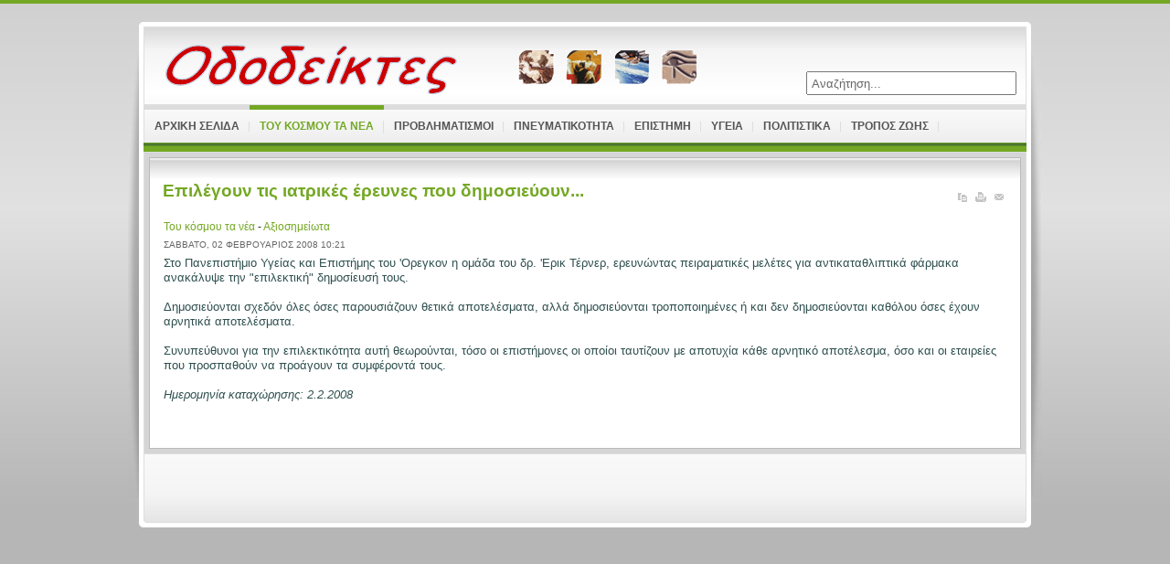

--- FILE ---
content_type: text/html; charset=utf-8
request_url: https://www.ododeiktes.gr/index.php?option=com_content&view=article&id=600:axiosimiota49&catid=18:axiosimiota&Itemid=34
body_size: 4242
content:
<!DOCTYPE html PUBLIC "-//W3C//DTD XHTML 1.0 Transitional//EN" "http://www.w3.org/TR/xhtml1/DTD/xhtml1-transitional.dtd">
<html xmlns="http://www.w3.org/1999/xhtml" xml:lang="el-gr" lang="el-gr" >
	<head>
		  <meta http-equiv="content-type" content="text/html; charset=utf-8" />
  <meta name="robots" content="index, follow" />
  <meta name="keywords" content="Οδοδείκτες, Ododeiktes, Πνευματικότητα, Esoteric" />
  <meta name="title" content="Επιλέγουν τις ιατρικές έρευνες που δημοσιεύουν... " />
  <meta name="description" content="Οδοδείκτες. Η πνευματικότητα στην καθημερινότητα." />
  <meta name="generator" content="Joomla! 1.5 - Open Source Content Management" />
  <title>Επιλέγουν τις ιατρικές έρευνες που δημοσιεύουν... </title>
  <script type="text/javascript" src="/media/system/js/mootools.js"></script>
  <script type="text/javascript" src="/media/system/js/caption.js"></script>
  <script type="text/javascript" src="/plugins/content/avreloaded/silverlight.js"></script>
  <script type="text/javascript" src="/plugins/content/avreloaded/wmvplayer.js"></script>
  <script type="text/javascript" src="/plugins/content/avreloaded/swfobject.js"></script>
  <script type="text/javascript" src="/plugins/content/avreloaded/avreloaded.js"></script>

		
<link rel="shortcut icon" href="/images/favicon.ico" />
<link href="/templates/rt_terrantribune_j15/css/template_css.css" rel="stylesheet" type="text/css" />
<link href="/templates/rt_terrantribune_j15/css/green.css" rel="stylesheet" type="text/css" />
<link href="/templates/rt_terrantribune_j15/css/rokmininews.css" rel="stylesheet" type="text/css" />
<link href="/templates/system/css/system.css" rel="stylesheet" type="text/css" />
<link href="/templates/system/css/general.css" rel="stylesheet" type="text/css" />
<link href="/templates/rt_terrantribune_j15/css/typography.css" rel="stylesheet" type="text/css" />
<link href="/templates/rt_terrantribune_j15/css/rokmoomenu.css" rel="stylesheet" type="text/css" />
<style type="text/css">
	div.wrapper { margin: 0 auto; width: 1000px;padding:0;}
	#left-column { width:0px;padding:0;}
	#right-column { width:0px;padding:0;}
	#center-column { margin-left:0px;margin-right:0px;padding:0;}
</style>	
<script type="text/javascript" src="/templates/rt_terrantribune_j15/js/rokutils.js"></script>
 
<script type="text/javascript" src="/templates/rt_terrantribune_j15/js/rokmoomenu.js"></script>
<script type="text/javascript" src="/templates/rt_terrantribune_j15/js/mootools.bgiframe.js"></script>
<script type="text/javascript">
window.addEvent('domready', function() {
	new Rokmoomenu($E('ul.menutop '), {
		bgiframe: false,
		delay: 200,
		animate: {
			props: ['width', 'opacity'],
			opts: {
				duration:700,
				fps: 100,
				transition: Fx.Transitions.Quad.easeInOut			}
		}
	});
});
</script>
	<meta http-equiv="Content-Type" content="text/html; charset=utf-8" /></head>
	<body id="ff-default" class="f-default bc-green iehandle">
		<div id="page-bg">
		<!-- Begin Wrapper -->
		<div class="wrapper">
						<div class="shadow-left">
				<div class="shadow-right">
					<div class="main-page">
						<div class="main-page2">
							<div class="main-page3">
								<div class="main-page4">
									<!-- Begin Header -->
									<div id="header">
																					<a href="/" class="nounder"><img src="/templates/rt_terrantribune_j15/images/blank.gif" border="0" alt="" id="logo" /></a>
																																									<div id="searchmod">
														<div class="moduletable">
					<form action="index.php" method="post">
	<div class="search">
		<input name="searchword" id="mod_search_searchword" maxlength="20" alt="Αναζήτηση" class="inputbox" type="text" size="20" value="Αναζήτηση..."  onblur="if(this.value=='') this.value='Αναζήτηση...';" onfocus="if(this.value=='Αναζήτηση...') this.value='';" />	</div>
	<input type="hidden" name="task"   value="search" />
	<input type="hidden" name="option" value="com_search" />
	<input type="hidden" name="Itemid" value=34 />
</form>		</div>
	
											</div>
																			</div>
									<!-- End Header -->
									<!-- Begin Horizontal Menu -->
									<div id="horiz-menu" class="moomenu">
																					<ul class="menutop"><li class="blue item1"><a href="http://www.ododeiktes.gr/"><span>Αρχικη σελιδα</span></a></li><li class="parent green active item77"><a href="/index.php?option=com_content&amp;view=section&amp;layout=blog&amp;id=13&amp;Itemid=77" class="topdaddy"><span>Του κοσμου τα νεα</span></a><ul><li id="current" class="active item34"><a href="/index.php?option=com_content&amp;view=category&amp;id=18&amp;Itemid=34"><span>Αξιοσημείωτα</span></a></li><li class="item68"><a href="/index.php?option=com_content&amp;view=category&amp;id=40&amp;Itemid=68"><span>Οικολογικά</span></a></li><li class="item37"><a href="/index.php?option=com_content&amp;view=category&amp;id=51&amp;Itemid=37"><span>Γνώμες</span></a></li><li class="item111"><a href="/index.php?option=com_content&amp;view=category&amp;id=59&amp;Itemid=111"><span>Αρχείο κειμένων</span></a></li></ul></li><li class="parent red item79"><a href="/index.php?option=com_content&amp;view=section&amp;layout=blog&amp;id=14&amp;Itemid=79" class="topdaddy"><span>Προβληματισμοι</span></a><ul><li class="item90"><a href="/index.php?option=com_content&amp;view=category&amp;id=52&amp;Itemid=90"><span>Κοινωνία</span></a></li><li class="item62"><a href="/index.php?option=com_content&amp;view=category&amp;id=34&amp;Itemid=62"><span>Εκπαίδευση</span></a></li><li class="item49"><a href="/index.php?option=com_content&amp;view=category&amp;id=53&amp;Itemid=49"><span>Ιστορία - Πολιτισμοί</span></a></li><li class="item63"><a href="/index.php?option=com_content&amp;view=category&amp;id=35&amp;Itemid=63"><span>Αιρετικά</span></a></li><li class="item47"><a href="/index.php?option=com_content&amp;view=category&amp;id=26&amp;Itemid=47"><span>Σκέψεις</span></a></li><li class="item48"><a href="/index.php?option=com_content&amp;view=category&amp;id=54&amp;Itemid=48"><span>Καθημερινά</span></a></li></ul></li><li class="parent grey item78"><a href="/index.php?option=com_content&amp;view=section&amp;layout=blog&amp;id=15&amp;Itemid=78" class="topdaddy"><span>Πνευματικοτητα</span></a><ul><li class="item44"><a href="/index.php?option=com_content&amp;view=category&amp;id=23&amp;Itemid=44"><span>Πνευματικότητα</span></a></li><li class="item38"><a href="/index.php?option=com_content&amp;view=category&amp;id=20&amp;Itemid=38"><span>Για διαλογισμό και εφαρμογή</span></a></li><li class="item45"><a href="/index.php?option=com_content&amp;view=category&amp;id=24&amp;Itemid=45"><span>Εσωτερικές παραδόσες</span></a></li></ul></li><li class="parent orange item80"><a href="/index.php?option=com_content&amp;view=section&amp;layout=blog&amp;id=16&amp;Itemid=80" class="topdaddy"><span>Επιστημη</span></a><ul><li class="item59"><a href="/index.php?option=com_content&amp;view=category&amp;id=31&amp;Itemid=59"><span>Επιστημονικά άρθρα</span></a></li><li class="item64"><a href="/index.php?option=com_content&amp;view=category&amp;id=36&amp;Itemid=64"><span>Επιστημονικά νέα</span></a></li></ul></li><li class="parent purple item81"><a href="/index.php?option=com_content&amp;view=section&amp;layout=blog&amp;id=17&amp;Itemid=81" class="topdaddy"><span>Υγεια</span></a><ul><li class="item65"><a href="/index.php?option=com_content&amp;view=category&amp;id=37&amp;Itemid=65"><span>Αρθρα Υγείας</span></a></li><li class="item66"><a href="/index.php?option=com_content&amp;view=category&amp;id=38&amp;Itemid=66"><span>Το φαρμακείο της Φύσης</span></a></li><li class="item67"><a href="/index.php?option=com_content&amp;view=category&amp;id=39&amp;Itemid=67"><span>Μικρά μυστικά</span></a></li></ul></li><li class="parent brown item89"><a href="/index.php?option=com_content&amp;view=section&amp;layout=blog&amp;id=19&amp;Itemid=89" class="topdaddy"><span>Πολιτιστικα</span></a><ul><li class="item71"><a href="/index.php?option=com_content&amp;view=category&amp;layout=blog&amp;id=43&amp;Itemid=71"><span>Βιβλίο</span></a></li><li class="item73"><a href="/index.php?option=com_content&amp;view=category&amp;id=45&amp;Itemid=73"><span>Κινηματογράφος</span></a></li><li class="item72"><a href="/index.php?option=com_content&amp;view=category&amp;id=44&amp;Itemid=72"><span>Ματιές στην τέχνη</span></a></li></ul></li><li class="parent red item82"><a href="/index.php?option=com_content&amp;view=section&amp;layout=blog&amp;id=18&amp;Itemid=82" class="topdaddy"><span>Τρόπος ζωης</span></a><ul><li class="item69"><a href="/index.php?option=com_content&amp;view=category&amp;id=41&amp;Itemid=69"><span>Tips</span></a></li><li class="item70"><a href="/index.php?option=com_content&amp;view=category&amp;id=42&amp;Itemid=70"><span>Γεύσεις</span></a></li><li class="item60"><a href="/index.php?option=com_content&amp;view=category&amp;id=32&amp;Itemid=60"><span>Ευκαιρίες για δράση</span></a></li></ul></li></ul>																			</div>
																		<!-- End Horizontal Menu -->
									<!-- Begin Showcase Area -->
																			<div class="showcase-div"></div>
																		<!-- End Showcase Area -->
									<!-- Begin Main Content Area -->
									<div id="main-section">
										<div class="padding">
											<div class="main-content block">
                                            <!-- Add a second header -->
                                                                                        <!-- Add a third header -->
                                                                                        <!-- Add a fourth header -->
                                            												<!-- Begin Left Column -->
																								<!-- End Left Column -->
												<!-- Begin Right Column -->
																								<!-- End Right Column -->
												<!-- Begin Center Column -->
												<div id="center-column">
													<div class="padding">
																													<div id="pathway">
																
															</div>
																																										
														<table class="contentpaneopen">
<tr>
		<td class="contentheading" width="100%">
				<a href="/index.php?option=com_content&amp;view=article&amp;id=600:axiosimiota49&amp;catid=18:axiosimiota&amp;Itemid=34" class="contentpagetitle">
			Επιλέγουν τις ιατρικές έρευνες που δημοσιεύουν... </a>
			</td>
						<td align="right" width="100%" class="buttonheading">
		<a href="/index.php?view=article&amp;catid=18%3Aaxiosimiota&amp;id=600%3Aaxiosimiota49&amp;format=pdf&amp;option=com_content&amp;Itemid=34" title="PDF" onclick="window.open(this.href,'win2','status=no,toolbar=no,scrollbars=yes,titlebar=no,menubar=no,resizable=yes,width=640,height=480,directories=no,location=no'); return false;" rel="nofollow"><img src="/templates/rt_terrantribune_j15/images/pdf_button.png" alt="PDF"  /></a>		</td>
		
				<td align="right" width="100%" class="buttonheading">
		<a href="/index.php?view=article&amp;catid=18%3Aaxiosimiota&amp;id=600%3Aaxiosimiota49&amp;tmpl=component&amp;print=1&amp;layout=default&amp;page=&amp;option=com_content&amp;Itemid=34" title="Εκτύπωση" onclick="window.open(this.href,'win2','status=no,toolbar=no,scrollbars=yes,titlebar=no,menubar=no,resizable=yes,width=640,height=480,directories=no,location=no'); return false;" rel="nofollow"><img src="/templates/rt_terrantribune_j15/images/printButton.png" alt="Εκτύπωση"  /></a>		</td>
		
				<td align="right" width="100%" class="buttonheading">
		<a href="/index.php?option=com_mailto&amp;tmpl=component&amp;link=aHR0cHM6Ly93d3cub2RvZGVpa3Rlcy5nci9pbmRleC5waHA/b3B0aW9uPWNvbV9jb250ZW50JnZpZXc9YXJ0aWNsZSZpZD02MDA6YXhpb3NpbWlvdGE0OSZjYXRpZD0xODpheGlvc2ltaW90YSZJdGVtaWQ9MzQ=" title="E-mail" onclick="window.open(this.href,'win2','width=400,height=350,menubar=yes,resizable=yes'); return false;"><img src="/templates/rt_terrantribune_j15/images/emailButton.png" alt="E-mail"  /></a>		</td>
					</tr>
</table>

<table class="contentpaneopen">
<tr>
	<td>
				<span>
							<a href="/index.php?option=com_content&amp;view=section&amp;id=13&amp;layout=blog&amp;Itemid=77">						Του κόσμου τα νέα							</a>											 - 					</span>
						<span>
							<a href="/index.php?option=com_content&amp;view=category&amp;id=18:axiosimiota&amp;Itemid=34">						Αξιοσημείωτα							</a>					</span>
			</td>
</tr>

<tr>
	<td valign="top" class="createdate">
		Σάββατο, 02 Φεβρουάριος 2008 10:21	</td>
</tr>


<tr>
<td valign="top">
<font size="4" color="#008080"><font size="2" color="#2f4f4f">Στο Πανεπιστήμιο Υγείας και Επιστήμης του 'Ορεγκον η ομάδα του δρ. 'Ερικ Τέρνερ, ερευνώντας πειραματικές μελέτες για αντικαταθλιπτικά φάρμακα ανακάλυψε την "επιλεκτική" δημοσίευσή τους.<br /><br />Δημοσιεύονται σχεδόν όλες όσες παρουσιάζουν θετικά αποτελέσματα, αλλά δημοσιεύονται τροποποιημένες ή και δεν δημοσιεύονται καθόλου όσες έχουν αρνητικά αποτελέσματα.<br /><br />Συνυπεύθυνοι για την επιλεκτικότητα αυτή θεωρούνται, τόσο οι επιστήμονες οι οποίοι ταυτίζουν με αποτυχία κάθε αρνητικό αποτέλεσμα, όσο και οι εταιρείες που προσπαθούν να προάγουν τα συμφέροντά τους. <br /><br /><em>Ημερομηνία καταχώρησης: 2.2.2008</em> <br /><br /></font></font></td>
</tr>

</table>
<span class="article_separator">&nbsp;</span>

																											</div>
												</div>
												<div class="clr"></div>
												<!-- End Center Column -->
											</div>
											<!-- Begin Modules Block 1 -->
																						<!-- End Modules Block 1 -->
											<!-- Begin Modules Block 2 -->
																						<!-- End Modules Block 2 -->
										</div>
									</div>
									<!-- End Main Content Area -->
									<!-- Begin Bottom Menu -->
																		<!-- End Bottom Menu -->
									<!-- Begin Bottom Modules -->
																		<!-- End Bottom Modules -->
									<!-- Begin Footer -->
									<div id="footer">
										<div class="footer-left">
											<div class="footer-right">
																									<div class="footer-mod">
														
													</div>
																							</div>
										</div>
									</div>
									<!-- End Footer -->
								</div>
							</div>
						</div>
					</div>
				</div>
			</div>
			<div class="debug">
				
			</div>
		</div>
		<!-- End Wrapper -->
		</div>
        <script type="text/javascript">
			var gaJsHost = (("https:" == document.location.protocol) ? "https://ssl." : "http://www.");
			document.write(unescape("%3Cscript src='" + gaJsHost + "google-analytics.com/ga.js' type='text/javascript'%3E%3C/script%3E"));
		</script>
		<script type="text/javascript">
			var pageTracker = _gat._getTracker("UA-6283234-1");
			pageTracker._trackPageview();
		</script>
	</body>
</html>

--- FILE ---
content_type: text/css
request_url: https://www.ododeiktes.gr/templates/rt_terrantribune_j15/css/template_css.css
body_size: 4989
content:
/*  .mininews-headline .counter { display: none; }  */

/* @group Core Elements */

html {height: 100%;margin-bottom: 1px;}
body {margin: 0;font-family: Arial;font-size: 80%;line-height: 135%;color: #333;background: #B6B6B6;}
#page-bg {background: #B6B6B6 url(../images/page-bg.png) 0 0 repeat-x;padding-top: 20px;}

/* Font family information */
body#ff-default, body#ff-default td {font-family: Helvetica, Arial, FreeSans, sans-serif;}
body#ff-default #showcase h1 {font-family: Georgia, sans-serif;font-size: 220%;letter-spacing: -1px;}
body#ff-default .mininews .lead-articles h4, body#ff-default table.blog td.contentheading {font-family: Georgia, sans-serif;}
body#ff-optima, #ff-optima td {font-family: Optima, Lucida, 'MgOpen Cosmetica', 'Lucida Sans Unicode', sans-serif;}
body#ff-geneva, #ff-geneva td {font-family:  Geneva, Tahoma, "Nimbus Sans L", sans-serif;}
body#ff-helvetica, #ff-helvetica td {font-family: Helvetica, Arial, FreeSans, sans-serif;}
body#ff-lucida, #ff-lucida td {font-family: "Lucida Sans Unicode", "Lucida Grande", "Lucida Sans", Lucida, sans-serif;}
body#ff-georgia, #ff-georgia td {font-family: Georgia, sans-serif;}
body#ff-trebuchet, #ff-trebuchet td {font-family: "Trebuchet MS", sans-serif;}
body#ff-palatino, #ff-palatino td {font-family: "Palatino Linotype", "Book Antiqua", Palatino, "Times New Roman", Times, serif;}
/* end font family information */

form {margin: 0;padding: 0;}
body.f-small, body#ff-optima.f-small, body#ff-georgia.f-small {font-size: 11px;}
body, body.f-default {font-size: 12px;}
body#ff-optima, body#ff-optima.f-default {font-size: 13px;}
body#ff-georgia, body#ff-georgia.f-default {font-size: 13px;}
body.f-large, body#ff-optima.f-large, body#ff-georgia.f-large {font-size: 14px;}
p {margin-top: 10px;margin-bottom: 15px;}
h1, h2, h3, h4, h5 {padding-bottom: 5px;margin: 25px 0 10px 0;font-weight: normal;line-height: 120%;}
h1 {font-size: 200%;line-height: 100%;}
h2 {font-size: 175%;line-height: 100%;}
h3 {font-size: 150%;}
h4 {font-size: 120%;}
h5 {font-size: 120%;text-transform: uppercase;}
a {text-decoration: none;}
a:hover {text-decoration: underline;}

/* @end */

/* @group Joomla Elements */

div.mosimage_caption {font-size: 95%;}
.componentheading {color:#333;font-size: 250%;line-height: 120%;font-weight: bold;padding: 0 0 0 5px;margin: 0 0 20px 0;border-bottom: 5px solid #f7f7f7;}
.contentheading {font-size: 160%;font-weight: bold;line-height: 120%;padding: 0 0 15px 0;border: 0;}
span.small, td.createdate, td.modifydate {text-transform: uppercase;color: #666;font-size: 80%;}
table.blog td.createdate {padding-bottom: 5px;}
table.blog td.modifydate {padding-top: 10px;}
td.buttonheading, .contentpaneopen td.buttonheading {padding: 0 1px;border: 0;}
td.column_separator {padding-left: 15px;}
td.componentheading {padding-bottom: 15px;}
.sectiontableheader {font-weight: bold;padding: 4px;line-height: 20px;}
tr.sectiontableentry1 td, tr.sectiontableentry2 td, td.sectiontableentry1, td.sectiontableentry2 {text-align: left;padding: 2px 0 0px 5px;border-bottom: 1px solid #f1f1f1;}
tr.sectiontableentry2 td, td.sectiontableentry2 {height: 27px;}
tr.sectiontableentry1 td, td.sectiontableentry1 {height: 27px;background: #f7f7f7;}
.contentpane, .contentpaneopen {width: 100%;}

/* @end */

/* @group Structure */

#top-banner {padding-left: 15px;padding-right: 15px;}

.logo-module {
	height: 70px;
	padding: 10px 5px 5px 10px;
	width: 600px;
	float: left;
}

.logo-module .moduletable h3 {display: none;}

#main-section a:hover {color: #333;}

.shadow-left {
	padding-left: 12px;
	background: url(../images/shadow-l.png) 0 35px no-repeat;
}

.shadow-right {
	padding-right: 12px;
	background: url(../images/shadow-r.png) 100% 35px no-repeat;
	padding-bottom: 20px;
}

.main-page {
	background: #fff url(../images/main-tl.png) 0 0 no-repeat;
}

.main-page2 {background: url(../images/main-tr.png) 100% 0 no-repeat;}
.main-page3 {background: url(../images/main-bl.png) 0 100% no-repeat;}

.main-page4 {
	background: url(../images/main-br.png) 100% 100% no-repeat;
	padding: 5px;
}

#header {
	background: #ededed url(../images/header-bg.png) 0 0 repeat-x;
	position: relative;
	border-top: 1px solid #dedede;
	border-left: 1px solid #dedede;
	border-right: 1px solid #dedede;
	height: 84px;
}

img#logo {
	width: 600px;
	height: 60px;
	float: left;
	margin-top: 15px;
	margin-left: 15px;
	display: block;
}

#showcase {position: relative;overflow: hidden;}
.showcase-div {height: 10px;}

#showcase .column-1 {
	width: 600px;
	position: absolute;
	top: 0;
	left: 0;
	color: #fff;
	background: url(../images/showcase-overlay1.png) 0 100% repeat-x;
}

#showcase .column-2 {
	margin-left: 600px;
	color: #fff;
	background: url(../images/showcase-overlay2.png) 0 0 repeat-x;
}

.wrapper #showcase a:hover {
	color: #fff;
	text-decoration: none;
}

#showcase .column-2 .moduletable h3, #showcase .column-1 .moduletable h3 {
	margin-top: 0;
	font-size: 170%;
	color: #fff;
	font-weight: normal;
}

#showcase .column-2 .padding {padding: 20px 20px 15px 20px;}

#showcase ul.latestnews {
	padding-left: 0;
	list-style: none;
}

#showcase ul.latestnews li a {
	margin-top: 2px;
	font-size: 105%;
	line-height: 130%;
	display: block;
	padding: 4px 4px 4px 18px;
	background-image: url(../images/li-arrow.png);
	background-position: 6px 9px;
	background-repeat: no-repeat;
}

#main-section ul.latestnews {
	padding-left: 6px;
	list-style: none;
	margin: 0;
}

#main-section ul.latestnews li a {
	background: url(../images/readon.png) 0 5px no-repeat;
	padding: 0px 0px 10px 10px;
	display: block;
	margin: 0;
}

.wrapper #showcase ul.latestnews li a:hover {
	background-image: url(../images/li-arrow.png);
	background-position: 6px 9px;
	background-repeat: no-repeat;
	color: #fff;
}

.date-block {
	color: #fff;
	font-size: 140%;
	height: 90px;
	position: relative;
}

.date-line {
	float: right;
	margin-right: 115px;
	margin-top: 35px;
}

span.date-number {
	font-weight: bold;
	padding: 4px 5px;
}

.clock {
	width: 85px;
	height: 85px;
	position: absolute;
	right: 10px;
	top: 2px;
}

#main-section {
	background: #D5D5D5;
	border: 1px solid #DEDEDE;
}

.padding {padding: 5px;}

.main-content {
	background: #fff url(../images/main-content-bg.png) 0 0 repeat-x;
	border: 1px solid #bbb;
	padding: 10px 10px 0 10px;
}

#left-column {float: left;}
#right-column {float: right;}
#left-column .padding {padding: 0 20px 15px 0;}
#right-column .padding {padding: 0 0 15px 20px;}
#center-column .padding {padding: 0;}
.main-content.block {padding: 22px 12px 15px 12px;}

.main-content.block1 {
	margin-top: 5px;
	padding-top: 10px;
}

.main-content.block2 {
	margin-top: 5px;
	padding-bottom: 15px;
	padding-top: 10px;
	position: relative;
}

#bottom-menu {
	height: 44px;
	background: url(../images/bottom-menu-bg.png) 0 0 repeat-x;
	border: 1px solid #ccc;
}

#bottom {
	background: #f9f9f9 url(../images/bottom-bg.png) 0 0 repeat-x;
	border-left: 1px solid #dedede;
	border-right: 1px solid #dedede;
	border-bottom: 1px solid #dedede;
	padding: 15px 15px;
}

#bottom .module a, #bottom .module {color: #666;}

#footer {
	height: 75px;
	background: url(../images/footer-bg.png) 0 100% repeat-x;
	border-left: 1px solid #dedede;
	border-right: 1px solid #dedede;
}

.footer-left {
	background: url(../images/footer-bl.png) 0px 100% no-repeat;
	height: 75px;
	margin-left: -1px;
}

.footer-right {
	background: url(../images/footer-br.png) 100% 100% no-repeat;
	height: 75px;
	margin-right: -1px;
}

.footer-mod {padding: 10px;margin: 0;}
.footer-mod .moduletable h3 {display: none;}

img#rocket {
	width: 165px;
	height: 22px;
	background: url(../images/rocket.png) 0 0 no-repeat;
	float: right;
	margin-right: 20px;
	margin-top: 25px;
}

.debug {margin-top: 20px;}

#searchmod {
	position: absolute;
	padding: 10px;
	margin: 0;
	top: 38px;
	right: 0px;
	width: 230px;
	overflow: hidden;
}

#searchmod .inputbox {
	width: 220px;
	height: 20px;
	padding-left: 4px;
	font-size: 110%;
	color: #666;
}

#searchmod .moduletable h3 {display: none;}
table.mainbody, table.blog {width: 100%;}
table.blog td td {padding-right: 12px;}
.spacer .block {float: left;}
.spacer.w99 .block {width: 99.8%;}
.spacer.w49 .block {width: 49.8%;}
.spacer.w33 .block {width: 33.3%;}
#bottommodules2.spacer.w33 .block {width: 33.1%;}
.spacer.w24 .block {width: 24.8%;}

/* @end */

/* @group Modules */

.moduletable h3 {
	font-size: 150%;
	font-weight: bold;
	margin-top: 0;
}

.moduletable {margin-bottom: 10px;}

#rightmodules .module, #rightmodules2 .module, #leftmodules .module, #leftmodules2 .module, #rightmodules .module-title, #rightmodules2 .module-title, #leftmodules .module-title, #leftmodules2 .module-title, #rightmodules .module-notitle, #rightmodules2 .module-notitle, #leftmodules .module-notitle, #leftmodules2 .module-notitle, #rightmodules .module-menu, #rightmodules2 .module-menu {
	margin-right: 5px;
	margin-bottom: 15px;
}

#rightmodules div:first-child.block .module, #rightmodules2 div:first-child.block .module, #leftmodules div:first-child.block .module, #leftmodules2 div:first-child.block .module, #rightmodules div:first-child.block .module-title, #rightmodules2 div:first-child.block .module-title, #leftmodules div:first-child.block .module-title, #leftmodules2 div:first-child.block .module-title, #rightmodules div:first-child.block .module-notitle, #rightmodules2 div:first-child.block .module-notitle, #leftmodules div:first-child.block .module-notitle, #leftmodules2 div:first-child.block .module-notitle {
	margin-left: 0;
	margin-right: 5px;
}

#rightmodules div:last-child.block .module, #rightmodules2 div:last-child.block .module, #leftmodules div:last-child.block .module, #leftmodules2 div:last-child.block .module, #rightmodules div:last-child.block .module-title, #rightmodules2 div:last-child.block .module-title, #leftmodules div:last-child.block .module-title, #leftmodules2 div:last-child.block .module-title, #rightmodules div:last-child.block .module-notitle, #rightmodules2 div:last-child.block .module-notitle, #leftmodules div:last-child.block .module-notitle, #leftmodules2 div:last-child.block .module-notitle {
	margin-right: 0;
	margin-left: 5px;
}

#mainmodules {padding-bottom: 10px;padding-top: 10px;}

#mainmodules .module h3 {
	margin-top: -28px;
	margin-bottom: 12px;
	padding-bottom: 0;
	color: #5D5D5D;
	font-size: 120%;
	font-weight: bold;
}

#mainmodules .module, #mainmodules .module-notitle, #mainmodules .module-title {
	background: url(../images/module2-tr.png) 100% 0 no-repeat;
	overflow: hidden;
	margin-bottom: 15px;
	margin-right: 5px;
	margin-left: 5px;
}

#mainmodules .module div {background: url(../images/module2-tl.png) 0 0 no-repeat;}
#mainmodules .module div div {background: url(../images/module2-br.png) 100% 100% no-repeat;}

#mainmodules .module div div div {
	background: url(../images/module2-bl.png) 0 100% no-repeat;
	padding: 35px 12px 12px 12px;
}

#mainmodules div:first-child.block .module, #mainmodules div:first-child.block .module-notitle, #mainmodules div:first-child.block .module-title {margin-left: 0;}
#mainmodules div:last-child.block .module, #mainmodules div:last-child.block .module-notitle, #mainmodules div:last-child.block .module-title {margin-right: 0;}

#main-section .module-title h3 {
	margin-top: -28px;
	margin-bottom: 12px;
	padding-bottom: 0;
	color: #5D5D5D;
	font-size: 120%;
	font-weight: bold;
}

#main-section .module-title a{
	color: #CC0000;
	font-size: 130%;
	font-weight: bold;
}

#main-section .module-title a:hover{
	color: #CC0000;
	font-size: 130%;
	font-weight: bold;
}

#main-section .module-title {
	background: url(../images/module2-tr.png) 100% 0 no-repeat;
	overflow: hidden;
	margin-bottom: 15px;
}

#main-section .module-title div {background: url(../images/module2-tl.png) 0 0 no-repeat;}
#main-section .module-title div div {background: url(../images/module2-br.png) 100% 100% no-repeat;}

#main-section .module-title div div div {
	background: url(../images/module2-bl.png) 0 100% no-repeat;
	padding: 35px 12px 12px 12px;
}

#main-section .module-notitle h3 {display: none;}

#main-section .module-notitle {
	background: url(../images/module3-tr.png) 100% 0 no-repeat;
	overflow: hidden;
	margin-bottom: 15px;
}

#main-section .module-notitle div {background: url(../images/module3-tl.png) 0 0 no-repeat;}
#main-section .module-notitle div div {background: url(../images/module3-br.png) 100% 100% no-repeat;}

#main-section .module-notitle div div div {
	background: url(../images/module3-bl.png) 0 100% no-repeat;
	padding: 15px 12px 12px 12px;
}

#left-column .module, #right-column .module, #left-column .module-menu, #right-column .module-menu {background: url(../images/module-tr.png) 100% 0 no-repeat;}
#left-column .module div, #right-column .module div, #left-column .module-menu div, #right-column .module-menu div {background: url(../images/module-tl.png) 0 0 no-repeat;}
#left-column .module div div, #right-column .module div div, #left-column .module-menu div div, #right-column .module-menu div div {background: url(../images/module-br.png) 100% 100% no-repeat;}

#left-column .module div div div, #right-column .module div div div, #left-column .module-menu div div div, #right-column .module-menu div div div {
	background: url(../images/module-bl.png) 0 100% no-repeat;
	padding: 45px 12px 12px 12px;
	margin-bottom: 20px;
}

#left-column .module div div div div, #left-column .module-title div div div div, #left-column .module-notitle div div div div, #right-column .module div div div div, #right-column .module-title div div div div, #right-column .module-notitle div div div div, #bottommodules1 .module div div div div, #bottommodules1 .module-title div div div div, #bottommodules1 .module-notitle div div div div, #bottommodules2 .module div div div div, #mainmodules .module div div div div, #left-column .module-menu div div div div, #right-column .module-menu div div div div {
	background: none;
	padding: 0;
	margin: 0;
}

#left-column .module h3, #right-column .module h3, #left-column .module-menu h3, #right-column .module-menu h3 {
	font-size: 150%;
	font-weight: bold;
	margin-top: -45px;
	margin-bottom: 18px;
	margin-left: -5px;
}

.module-ad h3 {
	margin: 0 0 4px 0;
	padding: 0 0 0 2px;
	text-transform: uppercase;
	color: #777;
	font-size: 80%;
	letter-spacing: 1px;
}

.module-ad {padding: 0;margin: 0 0 20px 0;}

#bottommodules2 div.block {border-left: 2px solid #e0e0e0;}
#bottommodules2 div:first-child.block {border-left: 0;}
#bottommodules2 div:first-child.block .module {padding-left: 0;}
#bottommodules1 div:last-child.block .module, #bottommodules1 div:last-child.block .module-title, #bottommodules1 div:last-child.block .module-notitle {margin-right: 0;}
#bottommodules1 .module {background: url(../images/module-tr.png) 100% 0 no-repeat;}
#bottommodules1 .module div {background: url(../images/module-tl.png) 0 0 no-repeat;}
#bottommodules1 .module div div {background: url(../images/module-br.png) 100% 100% no-repeat;}

#bottommodules1 .module div div div {
	background: url(../images/module-bl.png) 0 100% no-repeat;
	padding: 45px 12px 12px 12px;
}

#bottommodules1 .module h3, #bottommodules2 .module h3 {
	font-size: 150%;
	font-weight: bold;
}

#bottommodules1 .module h3 {
	margin-top: -40px;
	margin-bottom: 15px;
	margin-left: -5px;
}

#bottommodules2 .module h3 {
	top: 0;
	margin-top: 15px;
	padding-left: 0;
	margin-left: 0;
	margin-bottom: 0;
	position: absolute;
}

#bottommodules1 .module, #bottommodules1 .module-title, #bottommodules1 .module-notitle {
	margin-right: 10px;
	padding-left: 0;
	margin-bottom: 15px;
	overflow: hidden;
}

#bottommodules1 .module-title, #bottommodules1 .module-notitle {margin-top: 14px;}

#bottommodules2 .module, #bottommodules2 .module-title, #bottommodules2 .module-notitle {
	margin-right: 15px;
	padding-left: 15px;
	margin-bottom: 15px;
	overflow: hidden;
	padding-top: 15px;
}

#footermodules .module h3 {
	font-weight: bold;
	color: #666;
	margin-top: 0;
}

#footermodules .module {
	margin-right: 15px;
	margin-bottom: 15px;
	overflow: hidden;
}

#footermodules div:last-child.block .module {margin-right: 0;}

#mainmodules, #bottommodules1, #bottommodules2, #footermodules, #rightmodules, #rightmodules2, #leftmodules, #leftmodules2 {
	overflow: hidden;
}

.block-surround {background: url(../images/module-tr.png) 100% 0 no-repeat;}
.block-surround2 {background: url(../images/module-tl.png) 0 0 no-repeat;}
.block-surround3 {background: url(../images/module-br.png) 100% 100% no-repeat;}
.block-surround4 {background: url(../images/module-bl.png) 0 100% no-repeat; padding: 34px 12px 0 12px;}

/* @end */

/* @group Horizontal Menu */

#horiz-menu {
	height: 41px;
	background: #EDEDED url(../images/horiz-menu-top.png) 0 0 repeat-x;
	border: 1px solid #dedede;
	border-bottom: 0;
}

ul#horiznav.menutop, #horiz-menu ul.menutop {
	padding: 0;
	margin: 0;
	position: relative;
}

#horiz-menu ul {
	list-style: none;
	padding: 0;
	margin: 0;
}

#horiz-menu .separator {
	cursor: default;
}

#horiz-menu li {
	display: block;
	float: left;
	margin: 0;
	padding: 0;
}

#horiz-menu a, #horiz-menu li.active a,
#horiz-menu .separator, #horiz-menu li.active .separator {
	white-space: nowrap;
	display: block;
	float: left;
	height: 41px;
	line-height: 46px;
	padding: 0 11px 0 11px;
	font-weight: bold;
	font-size: 100%;
	overflow: hidden;
	text-decoration: none;
	text-transform: uppercase;
	z-index: 100;
	color: #555;
	background: url(../images/submenu-div.png) 100% 60% no-repeat;
}

#horiz-menu li.active a, #horiz-menu li.active .separator {height: 36px;line-height: 36px;}
#horiz-menu li:hover {background: url(../images/submenu-div.png) 100% 60% no-repeat;}

#horiz-menu li.blue.sfHover a, #horiz-menu li.blue:hover a, #horiz-menu li.blue.sfHover .separator, #horiz-menu li.blue:hover .separator {border-top: 5px solid #0D507A;color: #0D507A;line-height: 36px;height: 36px;}
#horiz-menu li.blue.sfHover li a:hover, #horiz-menu li.blue:hover li a:hover {color: #0D507A;}

#horiz-menu li.red.sfHover a, #horiz-menu li.red:hover a, #horiz-menu li.red.sfHover .separator, #horiz-menu li.red:hover .separator {border-top: 5px solid #D12E2E;color: #D12E2E;line-height: 36px;height: 36px;}
#horiz-menu li.red.sfHover li a:hover, #horiz-menu li.red:hover li a:hover {color: #D12E2E;}

#horiz-menu li.purple.sfHover a, #horiz-menu li.purple:hover a, #horiz-menu li.purple.sfHover .separator, #horiz-menu li.purple:hover .separator  {border-top: 5px solid #9E0E87;color: #9E0E87;line-height: 36px;height: 36px;}
#horiz-menu li.purple.sfHover li a:hover, #horiz-menu li.purple:hover li a:hover {color: #9E0E87;}

#horiz-menu li.green.sfHover a, #horiz-menu li.green:hover a, #horiz-menu li.green.sfHover .separator, #horiz-menu li.green:hover .separator  {border-top: 5px solid #74A824;color: #74A824;line-height: 36px;height: 36px;}
#horiz-menu li.green.sfHover li a:hover, #horiz-menu li.green:hover li a:hover {color: #74A824;}

#horiz-menu li.orange.sfHover a, #horiz-menu li.orange:hover a, #horiz-menu li.orange.sfHover .separator, #horiz-menu li.orange:hover .separator  {border-top: 5px solid #CC8300;color: #CC8300;line-height: 36px;height: 36px;}
#horiz-menu li.orange.sfHover li a:hover, #horiz-menu li.orange:hover li a:hover {color: #CC8300;}

#horiz-menu li.brown.sfHover a, #horiz-menu li.brown:hover a, #horiz-menu li.brown.sfHover .separator, #horiz-menu li.brown:hover .separator  {border-top: 5px solid #8B6846;color: #8B6846;line-height: 36px;height: 36px;}
#horiz-menu li.brown.sfHover li a:hover, #horiz-menu li.brown:hover li a:hover {color: #8B6846;}

#horiz-menu li.grey.sfHover a, #horiz-menu li.grey:hover a, #horiz-menu li.grey.sfHover .separator, #horiz-menu li.grey:hover .separator  {border-top: 5px solid #000;color: #000;line-height: 36px;height: 36px;}
#horiz-menu li.grey.sfHover li a:hover, #horiz-menu li.grey:hover li a:hover {color: #000;}

#horiz-menu li.active {background: url(../images/submenu-div.png) 100% 58% no-repeat;}

#horiz-menu li.blue.sfHover li a, #horiz-menu li.blue:hover li a, 
#horiz-menu li.red.sfHover li a, #horiz-menu li.red:hover li a,
#horiz-menu li.purple.sfHover li a, #horiz-menu li.purple:hover li a,
#horiz-menu li.orange.sfHover li a, #horiz-menu li.orange:hover li a,
#horiz-menu li.green.sfHover li a, #horiz-menu li.green:hover li a,
#horiz-menu li.brown.sfHover li a, #horiz-menu li.brown:hover li a,
#horiz-menu li.grey.sfHover li a, #horiz-menu li.grey:hover li a,
#horiz-menu li.blue.sfHover li .separator, #horiz-menu li.blue:hover li .separator,
#horiz-menu li.red.sfHover li .separator, #horiz-menu li.red:hover li .separator,
#horiz-menu li.purple.sfHover li .separator, #horiz-menu li.purple:hover li .separator,
#horiz-menu li.orange.sfHover li .separator, #horiz-menu li.orange:hover li .separator,
#horiz-menu li.green.sfHover li .separator, #horiz-menu li.green:hover li .separator,
#horiz-menu li.brown.sfHover li .separator, #horiz-menu li.brown:hover li .separator,
#horiz-menu li.grey.sfHover li .separator, #horiz-menu li.grey:hover li .separator {background: none;border-top:0;color:#333;}

#horiz-menu li.active li a, #horiz-menu li.active.parent li a,
#horiz-menu li.active li .separator, #horiz-menu li.active.parent li .separator {font-weight: normal;font-size: 100%;}

#horiz-menu ul ul {
	margin: 0;
	padding: 0 0 0 0;
	background: #eee;
	border-top: 1px solid #d6d6d6;
	border-left: 1px solid #d6d6d6;
	border-right: 1px solid #d6d6d6;
}

#horiz-menu li.parent.blue li a.daddy, #horiz-menu li.parent.blue li span.daddy {border-right: 5px solid #0D507A;}
#horiz-menu li.parent.red li a.daddy, #horiz-menu li.parent.red li span.daddy {border-right: 5px solid #D12E2E;}
#horiz-menu li.parent.purple li a.daddy, #horiz-menu li.parent.purple li span.daddy {border-right: 5px solid #9E0E87;}
#horiz-menu li.parent.green li a.daddy, #horiz-menu li.parent.green li span.daddy {border-right: 5px solid #74A824;}
#horiz-menu li.parent.orange li a.daddy, #horiz-menu li.parent.orange li span.daddy {border-right: 5px solid #CC8300;}
#horiz-menu li.parent.brown li a.daddy, #horiz-menu li.parent.brown li span.daddy {border-right: 5px solid #8B6846;}
#horiz-menu li.parent.grey li a.daddy, #horiz-menu li.parent.grey li span.daddy {border-right: 5px solid #000;}


#horiz-menu ul ul ul {border-top: 1px solid #d6d6d6;}

#horiz-menu ul ul li a, #horiz-menu ul li.active.parent ul a,
#horiz-menu ul ul li .separator, #horiz-menu ul li.active.parent ul .separator {
	color: #333;
	text-transform: none;
	border-bottom: 1px solid #d6d6d6;
}

/* mouseovers */

#horiz-menu li li.active, #horiz-menu li.active li a, #horiz-menu li.active li a:hover, #horiz-menu li li a:hover, #horiz-menu ul li.active.parent ul a,
#horiz-menu li.active li .separator, #horiz-menu li.active li .separator:hover, #horiz-menu li li .separator:hover, #horiz-menu ul li.active.parent ul .separator {background: none;}

#horiz-menu li li a, #horiz-menu li li .separator {
	font-size: 100%;
	font-weight: normal;
	background: none;
}

#sub-menu {
	height: 34px;
	background: url(../images/sub-menu-bg.png) 0 0 repeat-x;
	border-top: 3px solid #dedede;
	border-left: 1px solid #dedede;
	border-right: 1px solid #dedede;
	border-bottom: 1px solid #dedede;
	clear: both;
}

#sub-menu ul {
	list-style: none;
	padding: 0;
	margin: 0;
}

#sub-menu li {
	display: block;
	float: left;
	margin: 0;
	padding: 0;
}

#sub-menu a, #sub-menu li.active a {
	white-space: nowrap;
	display: block;
	float: left;
	height: 34px;
	line-height: 34px;
	padding: 0 12px 0 12px;
	margin: 0;
	font-weight: bold;
	font-size: 100%;
	overflow: hidden;
	text-decoration: none;
	z-index: 100;
	text-indent: 0;
	background: url(../images/submenu-div.png) 100% 50% no-repeat;
}

.main-page #sub-menu a:hover, .main-page #sub-menu li.active a {color: #333;}

/* bottom menu */

#bottom-menu ul#mainlevel-bottom {
	padding: 0;
	margin: 0;
}

#bottom-menu #mainlevel-bottom ul {list-style: none;}

#bottom-menu #mainlevel-bottom li {
	display: block;
	float: left;
	margin: 0;
	padding: 0;
}

#bottom-menu #mainlevel-bottom a, #bottom-menu #mainlevel-bottom a#active_menu.mainlevel {
	white-space: nowrap;
	display: block;
	float: left;
	height: 44px;
	line-height: 44px;
	padding: 0 15px 0 15px;
	font-weight: normal;
	font-size: 100%;
	font-weight: bold;
	overflow: hidden;
	text-decoration: none;
	text-transform: uppercase;
	color: #333;
}

#bottom-menu ul#mainlevel-bottom a#active_menu.mainlevel-bottom,
#bottom-menu ul#mainlevel-bottom a.mainlevel-bottom:hover {
	height: 34px;
	line-height: 34px;
}

/* @end */

/* @group Sub Menu */

a.mainlevel:hover, a.sublevel:hover {text-decoration: none;}
ul.menu {margin: 0 0 15px 0;padding: 0;}
ul.menu li {list-style: none;margin: 0;padding: 0;float: none;}
ul.menu span {display: block;height: 24px;}
ul.menu a, ul.menu li.active a, a.mainlevel {display: block;line-height: 24px;text-indent: 10px;height: 24px;overflow: hidden;font-size: 110%;float: none;background: url(../images/readon.png) 0 8px no-repeat;}
a.sublevel {background: url(../images/readon.png) 0 4px no-repeat;padding-left: 10px;margin-left: 0;}
ul.menu li.active a, ul.menu li.active li.active a, a#active_menu.mainlevel, a#active_menu.sublevel {font-weight: bold;}
ul.menu li.active li a {font-weight: normal;}
ul.menu a:hover, a.mainlevel:hover, a.sublevel:hover {color: #333 !important;}
ul.menu ul {margin: 4px 0;}
ul.menu ul li a {text-indent: 10px;}
ul.menu ul a {background: none; text-indent: 0;}
ul.menu ul {margin: 5px -15px; padding: 10px 0 10px 30px;}
ul.menu ul ul {padding: 0; margin-left: 20px; background: none;}
ul.menu li li {padding: 0;margin: 0;}
ul.menu ul a {text-indent: 0;}
ul.menu li.active a, ul.menu li.active a:hover {text-decoration: none; line-height: 24px;}
ul.menu li a:hover {text-decoration: none;}
ul.menu li.active ul {margin-top: 0;margin-bottom: 0;padding-top: 5px;padding-bottom: 5px;}

/* @end */

/* @group Content Styles */

a.readon {
	margin-top: 12px;
	font-weight: normal;
	font-size: 100%;
	display: block;
	line-height: 130%;
	padding-left: 10px;
	padding-bottom: 2px;
	background: url(../images/readon.png) 0 4px no-repeat;
}

table.blog a.readon {background: url(../images/readon.png) 2px 4px no-repeat;}
a.readon:hover {color: #333;}

#pathway {width: 100%;display: block;}

span.pathway {
	display: block;
	line-height: 220%;
	font-weight: normal;
	height: 22px;
	line-height: 22px;
	overflow: hidden;
	margin-bottom: 15px;
}

span.pathway img {
	float: none;
	vertical-align: top;
	width: 7px;
	height: 22px;
	padding-right: 8px;
	background: url(../images/readon.png) 0 50% no-repeat;
}

span.pathway a {
	float: none;
	padding: 0 10px 0 0;
}

#accessibility {
	width: 55px;
	height: 16px;
	margin-top: 10px;
	float: right;
}

#accessibility span {background-repeat: no-repeat;}
#accessibility a {text-decoration: none; cursor: pointer;}
#accessibility #buttons {float: right;padding-right: 8px;}

#accessibility .button {
	display: block;
	float: right;
	width: 16px;
	height: 16px;
	margin-right: 4px;
}

a.large .button {background: url(../images/font-lg.png) 0 0 no-repeat;}
a.small .button {background: url(../images/font-sm.png) 0 0 no-repeat;}

.fontbutton-text {
	color: #333;
	position: absolute;
	right: 55px;
	top: 10px;
}

/* @end */

a.nounder {text-decoration: none;border: 0;cursor: pointer;}
a.nounder:hover {text-decoration: none;}
.clr {clear:both;}
fieldset {border-left: 0;border-right: 0;border-top: 0;border-bottom: 1px solid #ddd;}
fieldset.input, a img, body .pollstableborder {border: 0;}
img.content-left {float: left;margin-right: 10px;padding: 5px;}
img.content-right {float: right;margin-left: 10px;padding: 5px;}
#referencewidth {width: 100%;overflow:hidden;}
.back_button {margin-top: 20px;margin-bottom: 10px;}

/* @end */

div.copyright {
	color: #666;
	float: right;
	margin-right: 30px;
	margin-top: 30px;
}

.tool-tip {background: #f6f6f6;border: 1px solid #e6e6e6;padding: 4px;}

.content-surround {border: 2px solid #e6e6e6;margin-bottom: 15px;}
.content-corner-tl {background: url(../images/rokmininews-tl.png) 0 0 no-repeat;margin-top: -2px;margin-left: -2px;}
.content-corner-tr {background: url(../images/rokmininews-tr.png) 100% 0 no-repeat;margin-right: -2px;}
.content-corner-bl {background: url(../images/rokmininews-bl.png) 0 100% no-repeat;margin-bottom: -2px;}
.content-corner-br {background: url(../images/rokmininews-br.png) 100% 100% no-repeat;padding: 12px 12px 0 12px;}

/* @group RokNewsRotator */
#news-rotator{position:relative;z-index:1;height:335px;overflow:hidden;}
#news-rotator .image{position:relative;left:0;top:0;height:180px;z-index:1;overflow:hidden;display:block;}
#news-rotator .story{display:block;margin-top: 180px;position:relative;z-index:2;height:150px;/* image width + 12px */}
#news-rotator .story p{font-size: 130%;line-height:130%;}
#news-rotator h1 {color:#fff;margin-top:8px;}
#news-rotator h1 a {color:#fff !important;}
#news-rotator .story .padding{padding:15px 25px 0px 25px;top:0;}
#news-rotator .controls{position:absolute;bottom:15px;right:15px;z-index:5;}
#news-rotator .controls img{height:15px;width:15px;background-image:url(../images/news-scroller-controls.png);cursor:pointer;margin-right:3px;}
#news-rotator .control-prev{background-position:0 0;}
#news-rotator .control-next{background-position:0 -17px;}
#news-rotator .control-stop{background-position:0 -34px;}
#news-rotator .control-play{background-position:0 -51px;}
/* @end */

--- FILE ---
content_type: text/css
request_url: https://www.ododeiktes.gr/templates/rt_terrantribune_j15/css/green.css
body_size: 316
content:
/* Green */

body.bc-green {
	border-top: 4px solid #74A824;
}

.bc-green .contentheading,
.bc-green #main-section a,
.bc-green .moduletable h3,
.bc-green #left-column .module h3,
.bc-green #right-column .module h3,
.bc-green #left-column .module-menu h3,
.bc-green #right-column .module-menu h3,
.bc-green #bottommodules1 .module h3,
.bc-green #bottommodules2 .module h3,
.bc-green #sub-menu a {
	color: #74A824;
}

.bc-green img#logo {
/*	background: url(../images/green/logo.png) 0 0 no-repeat; */
	background: url(../images/red/logo.png) 0 0 no-repeat;
}

.bc-green #showcase {
	background: #577E1B url(../images/green/showcase-bg.png) 0 0 no-repeat;
}

.bc-green .showcase-div {
	background: url(../images/green/showcase-div.png) 0 0 repeat-x;
}

.bc-green #showcase .column-1 {
	border-right: 1px solid #91AF02;
}

.bc-green #showcase a {
	color: #CEE291;
}

.bc-green #showcase ul.latestnews li {
	background-color: #3C5713;
}

.bc-green #showcase ul.latestnews li:hover {
	background-color: #2E440F;
}

.bc-green .date-block {
	border-bottom: 1px solid #91AF02;
}

.bc-green span.date-number {
	background: #71A029;
	color: #fff;
}

.bc-green #horiz-menu li.active a,
.bc-green #horiz-menu li.active .separator,
.bc-green #bottom-menu ul#mainlevel-bottom a#active_menu.mainlevel-bottom,
.bc-green #bottom-menu ul#mainlevel-bottom a.mainlevel-bottom:hover {
	border-top: 5px solid #74A824;
	color: #74A824;
}

.bc-green #news-rotator .story {
	border-top: 5px solid #91AF02;
	color: #CEE291;
}

--- FILE ---
content_type: text/css
request_url: https://www.ododeiktes.gr/templates/rt_terrantribune_j15/css/rokmininews.css
body_size: 782
content:
.mininews {border: 2px solid #e6e6e6;padding: 1px;margin-bottom: 0;}
#rokmininews div.corner-tl{background: url(../images/rokmininews-tl.png) 0 0 no-repeat;margin-top: -3px;margin-left: -3px;}
#rokmininews div.corner-tr{background: url(../images/rokmininews-tr.png) 100% 0 no-repeat;margin-right: -3px;}
#rokmininews div.corner-bl{background: url(../images/rokmininews-bl.png) 0 100% no-repeat;margin-bottom: -3px;}
#rokmininews div.corner-br{background: url(../images/rokmininews-br.png) 100% 100% no-repeat;padding-bottom: 3px;}
.mininews-drop {border: 5px dashed #ccc;background: #fff url(../images/drophere.png) center center no-repeat;margin-bottom: 10px;}
.mininews-headline{background: transparent url(../images/rokmininews-header.png) 0 3px repeat-x;margin: 0 3px;padding: 10px 10px 6px 10px;}
.mininews-headline h2{font-size: 145%;font-weight: bold;margin: 0;}
#rokmininews .mover{float: right;width: 16px;height: 16px;background: url(../images/move-button.png) 0 0 no-repeat;}
#rokmininews .mover span{display: none;}
.mininews-headline .counter {float: right;margin-right: 150px;}
.mininews-headline .counter a {font-weight: bold;margin: 0 10px;}
.mininews-headline .counter a.active {text-decoration: underline;color: red;}
.mininews-inner {height: 0px;overflow: hidden;}
.mininews-wrapper {padding: 0;}
.mininews-titles {border-top: 1px solid #ccc;background: #eee;padding: 5px 0;font-weight: bold;color: #666;border-bottom: 1px solid #ddd;margin: 0 3px;}
.mininews-titles .top-story {float: left;width: 180px;padding: 0 10px;}
.mininews-titles .topic-names {float: right;width: 100px;padding: 0 10px;}
.mininews-titles .other-stories {margin-left: 220px;margin-right: 150px;}
.mininews .sub-categories {float: right;width: 100px;padding: 0 10px;}
.mininews .sub-categories div {padding: 5px 0;}
.mininews .lead-articles {float: left;width: 180px;padding: 0 10px;}
.mininews h4 a {font-weight: bold;}
.mininews-thumb {float: left;margin-right: 5px;}
.mininews .lead-articles h4 {font-size: 150%;line-height: 100%;margin: 5px 0 10px;}
.mininews .simple-articles {border-right: 1px dotted #ccc;border-left: 1px dotted #ccc;margin-left: 210px;margin-right: 120px;padding: 0 10px;}
.mininews .simple-articles h4 {font-size: 100%;line-height: 100%;margin: 6px 0 10px;}
.mininews .simple-articles p, .mininews .simple-articles img {display: none;}
body #main-section a.mininews-stories-0, body #main-section a.mininews-stories-5, body #main-section a.mininews-stories-10, body #main-section a.mininews-stories-15{color: #444;}

#main-section .mininews.blue div.mininews-titles{border-top: 3px solid #0D507A;}
#main-section .mininews.blue div.mininews-headline h2 a, #main-section .mininews.blue a.mininews-stories-0.active, #main-section .mininews.blue a.mininews-stories-5.active, #main-section .mininews.blue a.mininews-stories-10.active, #main-section .mininews.blue a.mininews-stories-15.active, #main-section .mininews.blue .mininews-wrapper a{color: #0D507A;}

#main-section .mininews.green div.mininews-titles{border-top: 3px solid #7F9900;}
#main-section .mininews.green div.mininews-headline h2 a, #main-section .mininews.green a.mininews-stories-0.active, #main-section .mininews.green a.mininews-stories-5.active, #main-section .mininews.green a.mininews-stories-10.active, #main-section .mininews.green a.mininews-stories-15.active, #main-section .mininews.green .mininews-wrapper a{color: #7F9900;}

#main-section .mininews.red div.mininews-titles{border-top: 3px solid #cc0000;}
#main-section .mininews.red div.mininews-headline h2 a, #main-section .mininews.red a.mininews-stories-0.active, #main-section .mininews.red a.mininews-stories-5.active, #main-section .mininews.red a.mininews-stories-10.active, #main-section .mininews.red a.mininews-stories-15.active, #main-section .mininews.red .mininews-wrapper a{color: #cc0000;}

#main-section .mininews.purple div.mininews-titles{border-top: 3px solid #990080;}
#main-section .mininews.purple div.mininews-headline h2 a, #main-section .mininews.purple a.mininews-stories-0.active, #main-section .mininews.purple a.mininews-stories-5.active, #main-section .mininews.purple a.mininews-stories-10.active, #main-section .mininews.purple a.mininews-stories-15.active, #main-section .mininews.purple .mininews-wrapper a{color: #990080;}

#main-section .mininews.orange div.mininews-titles{border-top: 3px solid #CC8300;}
#main-section .mininews.orange div.mininews-headline h2 a, #main-section .mininews.orange a.mininews-stories-0.active, #main-section .mininews.orange a.mininews-stories-5.active, #main-section .mininews.orange a.mininews-stories-10.active, #main-section .mininews.orange a.mininews-stories-15.active, #main-section .mininews.orange .mininews-wrapper a{color: #CC8300;}

#main-section .mininews.brown div.mininews-titles{border-top: 3px solid #7F5124;}
#main-section .mininews.brown div.mininews-headline h2 a, #main-section .mininews.brown a.mininews-stories-0.active, #main-section .mininews.brown a.mininews-stories-5.active, #main-section .mininews.brown a.mininews-stories-10.active, #main-section .mininews.brown a.mininews-stories-15.active, #main-section .mininews.brown .mininews-wrapper a{color: #7F5124;}

#main-section .mininews.grey div.mininews-titles{border-top: 3px solid #333;}
#main-section .mininews.grey div.mininews-headline h2 a, #main-section .mininews.grey a.mininews-stories-0.active, #main-section .mininews.grey a.mininews-stories-5.active, #main-section .mininews.grey a.mininews-stories-10.active, #main-section .mininews.grey a.mininews-stories-15.active, #main-section .mininews.grey .mininews-wrapper a {color: #333;}


--- FILE ---
content_type: text/css
request_url: https://www.ododeiktes.gr/templates/rt_terrantribune_j15/css/rokmoomenu.css
body_size: 256
content:
.menutop,.menutop *{margin:0;padding:0;}
div#horiz-menu{/* this is a z-index ie6 and ie7 bug fix */
z-index:50;}
#horiz-menu li li{margin:0;}
.menutop{line-height:1.0;float:left;margin-bottom:1.5em;position:relative;}
.menutop ul{background:#fff;/*IE6 needs this*/
padding:0;}
.menutop li{float:left;list-style:none;position:relative;}
div#horiz-menu li li a, div#horiz-menu li.active li a,
div#horiz-menu li li .separator, div#horiz-menu li.active li .separator {display:block;padding:0;margin:0;text-decoration:none;float:none;height:30px;line-height:30px;text-indent:8px;width:98%;}
.menutop li ul{float:none;left:-999em;position:absolute;width:177px;z-index:5;}
.menutop li:hover ul,
.menutop li.sfHover ul{left:-1px;top:41px;}
.menutop li:hover li ul,
.menutop li.sfHover li ul,
.menutop li li:hover li ul,
.menutop li li.sfHover li ul,
.menutop li li li:hover li ul,
.menutop li li li.sfHover li ul{top:-999em;}
.menutop li li:hover ul,
.menutop li li.sfHover ul,
.menutop li li li:hover ul,
.menutop li li li.sfHover ul,
.menutop li li li li:hover ul,
.menutop li li li li.sfHover ul{left:177px;top:-1px;}
.menutop li li{position:relative;float:none;width:100%;}

--- FILE ---
content_type: application/javascript
request_url: https://www.ododeiktes.gr/templates/rt_terrantribune_j15/js/rokmoomenu.js
body_size: 1160
content:
/*
 * Rokmoomenu - mootools menu widget
 *
 * mootools dependencies:
 *	- mootools 1.11
 *	- Moo, Utility, Common, Array, String, Function, Element, 
 *	  Dom, Fx.Base, Fx.CSS, Fx.Styles
 *
 * Copyright (c) 2007 Olmo Maldonado
 *
 * v1.2 - Adapted for IE6 by Djamil Legato (c) 2008
 * 
 * History
 * v1.1 - Flash Issues - Adapted for IE6 by Djamil Legato
 */
eval(function(p,a,c,k,e,r){e=function(c){return(c<a?'':e(parseInt(c/a)))+((c=c%a)>35?String.fromCharCode(c+29):c.toString(36))};if(!''.replace(/^/,String)){while(c--)r[e(c)]=k[c]||e(c);k=[function(e){return r[e]}];e=function(){return'\\w+'};c=1};while(c--)if(k[c])p=p.replace(new RegExp('\\b'+e(c)+'\\b','g'),k[c]);return p}('5 C=R G({6:{m:1t,7:\'1c\',j:12,l:{h:[\'z\',\'Q\'],F:G.1i}},1f:3(b,c){2.11(c);4(n.q)2.6.j=X;2.w=$(b);2.w.V(\'T\').9(3(a){a.1o({\'1l\':2.M.H(2,a),\'1e\':2.I.H(2,a)})},2)},M:3(b){$1b(b.L);4(!b.8(2.6.7)){4(n.q){5 c=b.P(\'E\').O(" ");5 d=2.6.7;c=c.D(3(y){k!y.p("-"+d)});c.9(3(a){4(b.8(a))b.o(a+"-"+d)},2);5 e=c.B("-")+"-"+d;4(!b.8(e))b.o(e)}b.o(2.6.7);5 f=b.A(\'x\');4(f){4(2.6.m)f.m({z:W});f.l(2.6.l)}b.v().9(3(a){a.g(2.6.7)},2)}},I:3(e){5 f=2.6.7;e.L=(3(){4(n.q){5 b=e.P(\'E\').O(" ");b=b.D(3(y){k y.p("-"+f)});b.9(3(a){4(e.8(a))e.g(a)},2);5 c=b.B("-")+"-"+f;4(!e.8(c))e.g(c)}e.g(f);5 d=e.A(\'U\');4(d)d.Y()}).j(2.6.j,2)}});C.Z(R 10);1s.1q({l:3(b){4(!2.u){2.u=2.1p(b.F);2.s=2.1m.1k(2,b.h);2.t={};1h(5 i 1g 2.s)2.t[i]=0}4(b.h.S(\'Q\')||b.h.S(\'1d\')){2.K(\'J\',\'1a\');2.N(\'x\').9(3(a){a.K(\'J\',\'19\')})}2.u.1j(2.t).18(2.s)},N:3(a){5 b=[];5 c=2.r();17(c&&c!==1n){4(c.16().p(a))b.15(c);c=c.r()}k b},v:3(){5 a=2.r().14();a.1r(a.13(2),1);k a}});',62,92,'||this|function|if|var|options|hoverClass|hasClass|each|||||||removeClass|props||delay|return|animate|bgiframe|window|addClass|test|ie6|getParent|now|FxEmpty|Fx|getSiblings|element|ul||opacity|getElement|join|Rokmoomenu|filter|class|opts|Class|bind|out|overflow|setStyle|sfTimer|over|getParents|split|getProperty|height|new|contains|li|iframe|getElements|false|50|remove|implement|Options|setOptions|500|indexOf|getChildren|push|getTag|while|start|visible|hidden|clear|sfHover|width|mouseout|initialize|in|for|empty|set|apply|mouseover|getStyles|document|addEvents|effects|extend|splice|Element|true'.split('|'),0,{}))

--- FILE ---
content_type: application/javascript
request_url: https://www.ododeiktes.gr/templates/rt_terrantribune_j15/js/rokutils.js
body_size: 769
content:
/**
 * RokUtils - Utilities script for TerranTribune's RocketTheme Template (July 08)
 * 
 * @version		1.1
 * 
 * @author		Djamil Legato <djamil@rockettheme.com>
 * @copyright	Andy Miller @ Rockettheme, LLC
 */

var days = ['Κυριακή', 'Δευτέρα', 'Τρίτη', 'Τετάρτη', 'Πέμπτη', 'Παρασκευή', 'Σάββατο'];
var months = ['Ιανουαρίου', 'Φεβρουαρίου', 'Μαρτίου', 'Απριλίου', 'Μαΐου', 'Ιουνίου', 'Ιουλίου', 'Αυγούστου', 'Σεπτεμβρίου', 'Οκτωβρίου', 'Νοεμβρίου', 'Δεκεμβρίου'];


// DO NOT EDIT BELOW!

window.addEvent("domready",function(){var D=$E(".date-line"),B=$E(".date-line .date-number");if(D&&B){var C=new Date(),F=months[C.getMonth()],A=days[C.getDay()],E=C.getDate();if(E.toString().length==1){E="0"+E;}D.setHTML(A+' <span class="date-number">'+E+"</span> "+F);}});

var maxHeight=function(C){var B=document.getElements("div."+C);var A=0;B.each(function(D){A=Math.max(A,D.getSize().size.y);});B.setStyle("height",A);return A;};window.addEvent("domready",function(){if(!window.webkit&&!window.ie6){maxHeight("sameheight");maxHeight.delay(500,maxHeight,"sameheight");}var D=$$("table.blog tbody")[0];if(D){D=D.getChildren();if(D.length){var B=[];B.push(D.getFirst()[0].getFirst());var A=D.getFirst()[1];if(A){A=A.getFirst();B.push(A);}var C=tl=tr=bl=br=null;(B.length).times(function(E){C=new Element("div",{"class":"content-surround"}).inject(B[E],"before");tl=new Element("div",{"class":"content-corner-tl"}).inject(C);tr=new Element("div",{"class":"content-corner-tr"}).inject(tl);bl=new Element("div",{"class":"content-corner-bl"}).inject(tr);br=new Element("div",{"class":"content-corner-br"}).inject(bl).adopt(B[E]);});}}});if(window.webkit){window.addEvent("load",function(){maxHeight("sameheight");maxHeight.delay(500,maxHeight,"sameheight");});}